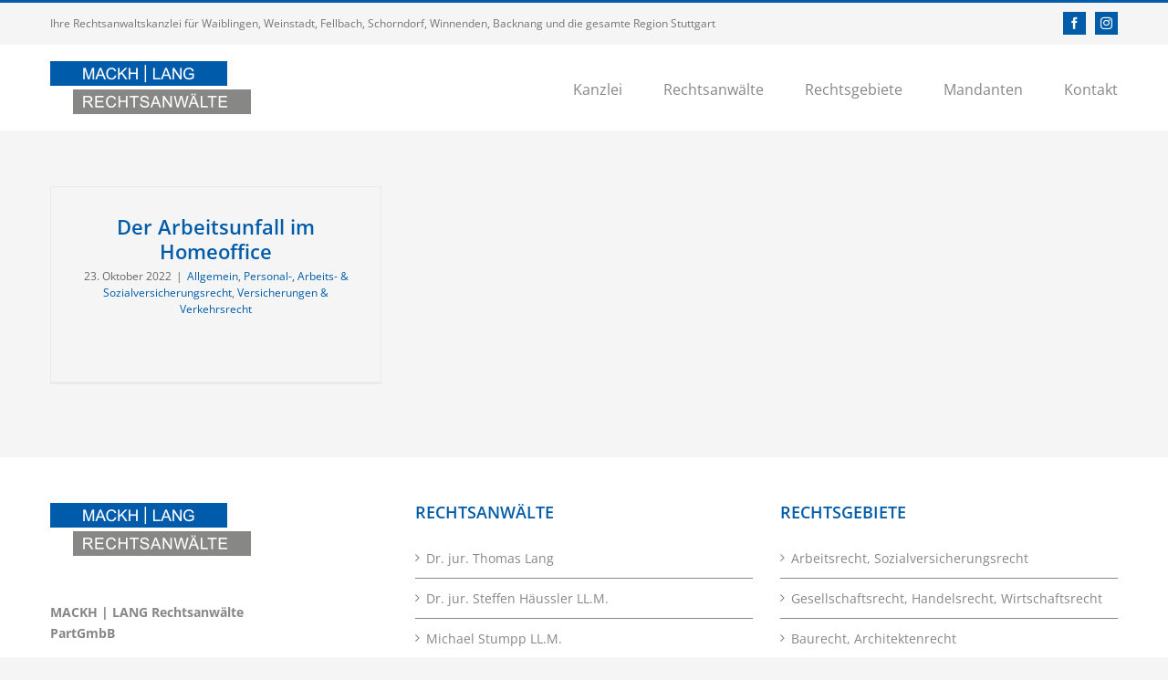

--- FILE ---
content_type: text/html; charset=UTF-8
request_url: https://mackh-lang-rechtsanwaelte.de/tag/arbeitsunfall/
body_size: 18796
content:
<!DOCTYPE html>
<html class="avada-html-layout-wide avada-html-header-position-top avada-html-is-archive" dir="ltr" lang="de" prefix="og: https://ogp.me/ns#">
<head>
	<meta http-equiv="X-UA-Compatible" content="IE=edge" />
	<meta http-equiv="Content-Type" content="text/html; charset=utf-8"/>
	<meta name="viewport" content="width=device-width, initial-scale=1" />
	<title>Arbeitsunfall | MACKH | LANG Rechtsanwälte - Alles, was Recht ist!</title>
	<style>img:is([sizes="auto" i], [sizes^="auto," i]) { contain-intrinsic-size: 3000px 1500px }</style>
	
		<!-- All in One SEO 4.9.0 - aioseo.com -->
	<meta name="robots" content="max-image-preview:large" />
	<link rel="canonical" href="https://mackh-lang-rechtsanwaelte.de/tag/arbeitsunfall/" />
	<meta name="generator" content="All in One SEO (AIOSEO) 4.9.0" />
		<script type="application/ld+json" class="aioseo-schema">
			{"@context":"https:\/\/schema.org","@graph":[{"@type":"BreadcrumbList","@id":"https:\/\/mackh-lang-rechtsanwaelte.de\/tag\/arbeitsunfall\/#breadcrumblist","itemListElement":[{"@type":"ListItem","@id":"https:\/\/mackh-lang-rechtsanwaelte.de#listItem","position":1,"name":"Home","item":"https:\/\/mackh-lang-rechtsanwaelte.de","nextItem":{"@type":"ListItem","@id":"https:\/\/mackh-lang-rechtsanwaelte.de\/tag\/arbeitsunfall\/#listItem","name":"Arbeitsunfall"}},{"@type":"ListItem","@id":"https:\/\/mackh-lang-rechtsanwaelte.de\/tag\/arbeitsunfall\/#listItem","position":2,"name":"Arbeitsunfall","previousItem":{"@type":"ListItem","@id":"https:\/\/mackh-lang-rechtsanwaelte.de#listItem","name":"Home"}}]},{"@type":"CollectionPage","@id":"https:\/\/mackh-lang-rechtsanwaelte.de\/tag\/arbeitsunfall\/#collectionpage","url":"https:\/\/mackh-lang-rechtsanwaelte.de\/tag\/arbeitsunfall\/","name":"Arbeitsunfall | MACKH | LANG Rechtsanw\u00e4lte - Alles, was Recht ist!","inLanguage":"de-DE","isPartOf":{"@id":"https:\/\/mackh-lang-rechtsanwaelte.de\/#website"},"breadcrumb":{"@id":"https:\/\/mackh-lang-rechtsanwaelte.de\/tag\/arbeitsunfall\/#breadcrumblist"}},{"@type":"Organization","@id":"https:\/\/mackh-lang-rechtsanwaelte.de\/#organization","name":"MACKH | LANG Rechtsanw\u00e4lte - Alles, was Recht ist!","description":"Ihre Anwaltskanzlei f\u00fcr Waiblingen, Weinstadt, Fellbach, Schorndorf, Winnenden und Backnang f\u00fcr Arbeitsrecht, Sozialversicherungsrecht, Gesellschaftsrecht, Handelsrecht, Wirtschaftsrecht, Baurecht, Architektenrecht, Bankrecht, Kapitalanlagerecht, Immobilienrecht, Mietrecht, WEG-Recht, Versicherungsrecht, Verkehrsrecht, IT-Recht, EDV-Recht, Internetrecht, Urheberrecht, Wettbewerbsrecht, Erbrecht, Unternehmensnachfolge, Familienrecht, Trennung, Scheidung, Unterhalt, Inkasso-Service, Forderungsmanagement, Wirtschaftsauskunft","url":"https:\/\/mackh-lang-rechtsanwaelte.de\/"},{"@type":"WebSite","@id":"https:\/\/mackh-lang-rechtsanwaelte.de\/#website","url":"https:\/\/mackh-lang-rechtsanwaelte.de\/","name":"MACKH | LANG Rechtsanw\u00e4lte - Alles, was Recht ist!","description":"Ihre Anwaltskanzlei f\u00fcr Waiblingen, Weinstadt, Fellbach, Schorndorf, Winnenden und Backnang f\u00fcr Arbeitsrecht, Sozialversicherungsrecht, Gesellschaftsrecht, Handelsrecht, Wirtschaftsrecht, Baurecht, Architektenrecht, Bankrecht, Kapitalanlagerecht, Immobilienrecht, Mietrecht, WEG-Recht, Versicherungsrecht, Verkehrsrecht, IT-Recht, EDV-Recht, Internetrecht, Urheberrecht, Wettbewerbsrecht, Erbrecht, Unternehmensnachfolge, Familienrecht, Trennung, Scheidung, Unterhalt, Inkasso-Service, Forderungsmanagement, Wirtschaftsauskunft","inLanguage":"de-DE","publisher":{"@id":"https:\/\/mackh-lang-rechtsanwaelte.de\/#organization"}}]}
		</script>
		<!-- All in One SEO -->

<link rel="alternate" type="application/rss+xml" title="MACKH | LANG Rechtsanwälte - Alles, was Recht ist! &raquo; Feed" href="https://mackh-lang-rechtsanwaelte.de/feed/" />
<link rel="alternate" type="application/rss+xml" title="MACKH | LANG Rechtsanwälte - Alles, was Recht ist! &raquo; Kommentar-Feed" href="https://mackh-lang-rechtsanwaelte.de/comments/feed/" />
					<link rel="shortcut icon" href="https://mackh-lang-rechtsanwaelte.de/wp-content/uploads/2019/06/favicon_32x32px_mackh-lang-rechtsanwaelte.jpg" type="image/x-icon" />
		
					<!-- Apple Touch Icon -->
			<link rel="apple-touch-icon" sizes="180x180" href="https://mackh-lang-rechtsanwaelte.de/wp-content/uploads/2019/06/favicon_114x114px_mackh-lang-rechtsanwaelte.jpg">
		
					<!-- Android Icon -->
			<link rel="icon" sizes="192x192" href="https://mackh-lang-rechtsanwaelte.de/wp-content/uploads/2019/06/favicon_57x57px_mackh-lang-rechtsanwaelte.jpg">
		
					<!-- MS Edge Icon -->
			<meta name="msapplication-TileImage" content="https://mackh-lang-rechtsanwaelte.de/wp-content/uploads/2019/06/favicon_72x72px_mackh-lang-rechtsanwaelte.jpg">
				<link rel="alternate" type="application/rss+xml" title="MACKH | LANG Rechtsanwälte - Alles, was Recht ist! &raquo; Schlagwort-Feed zu Arbeitsunfall" href="https://mackh-lang-rechtsanwaelte.de/tag/arbeitsunfall/feed/" />
<script type="text/javascript">
/* <![CDATA[ */
window._wpemojiSettings = {"baseUrl":"https:\/\/s.w.org\/images\/core\/emoji\/16.0.1\/72x72\/","ext":".png","svgUrl":"https:\/\/s.w.org\/images\/core\/emoji\/16.0.1\/svg\/","svgExt":".svg","source":{"concatemoji":"https:\/\/mackh-lang-rechtsanwaelte.de\/wp-includes\/js\/wp-emoji-release.min.js?ver=6.8.3"}};
/*! This file is auto-generated */
!function(s,n){var o,i,e;function c(e){try{var t={supportTests:e,timestamp:(new Date).valueOf()};sessionStorage.setItem(o,JSON.stringify(t))}catch(e){}}function p(e,t,n){e.clearRect(0,0,e.canvas.width,e.canvas.height),e.fillText(t,0,0);var t=new Uint32Array(e.getImageData(0,0,e.canvas.width,e.canvas.height).data),a=(e.clearRect(0,0,e.canvas.width,e.canvas.height),e.fillText(n,0,0),new Uint32Array(e.getImageData(0,0,e.canvas.width,e.canvas.height).data));return t.every(function(e,t){return e===a[t]})}function u(e,t){e.clearRect(0,0,e.canvas.width,e.canvas.height),e.fillText(t,0,0);for(var n=e.getImageData(16,16,1,1),a=0;a<n.data.length;a++)if(0!==n.data[a])return!1;return!0}function f(e,t,n,a){switch(t){case"flag":return n(e,"\ud83c\udff3\ufe0f\u200d\u26a7\ufe0f","\ud83c\udff3\ufe0f\u200b\u26a7\ufe0f")?!1:!n(e,"\ud83c\udde8\ud83c\uddf6","\ud83c\udde8\u200b\ud83c\uddf6")&&!n(e,"\ud83c\udff4\udb40\udc67\udb40\udc62\udb40\udc65\udb40\udc6e\udb40\udc67\udb40\udc7f","\ud83c\udff4\u200b\udb40\udc67\u200b\udb40\udc62\u200b\udb40\udc65\u200b\udb40\udc6e\u200b\udb40\udc67\u200b\udb40\udc7f");case"emoji":return!a(e,"\ud83e\udedf")}return!1}function g(e,t,n,a){var r="undefined"!=typeof WorkerGlobalScope&&self instanceof WorkerGlobalScope?new OffscreenCanvas(300,150):s.createElement("canvas"),o=r.getContext("2d",{willReadFrequently:!0}),i=(o.textBaseline="top",o.font="600 32px Arial",{});return e.forEach(function(e){i[e]=t(o,e,n,a)}),i}function t(e){var t=s.createElement("script");t.src=e,t.defer=!0,s.head.appendChild(t)}"undefined"!=typeof Promise&&(o="wpEmojiSettingsSupports",i=["flag","emoji"],n.supports={everything:!0,everythingExceptFlag:!0},e=new Promise(function(e){s.addEventListener("DOMContentLoaded",e,{once:!0})}),new Promise(function(t){var n=function(){try{var e=JSON.parse(sessionStorage.getItem(o));if("object"==typeof e&&"number"==typeof e.timestamp&&(new Date).valueOf()<e.timestamp+604800&&"object"==typeof e.supportTests)return e.supportTests}catch(e){}return null}();if(!n){if("undefined"!=typeof Worker&&"undefined"!=typeof OffscreenCanvas&&"undefined"!=typeof URL&&URL.createObjectURL&&"undefined"!=typeof Blob)try{var e="postMessage("+g.toString()+"("+[JSON.stringify(i),f.toString(),p.toString(),u.toString()].join(",")+"));",a=new Blob([e],{type:"text/javascript"}),r=new Worker(URL.createObjectURL(a),{name:"wpTestEmojiSupports"});return void(r.onmessage=function(e){c(n=e.data),r.terminate(),t(n)})}catch(e){}c(n=g(i,f,p,u))}t(n)}).then(function(e){for(var t in e)n.supports[t]=e[t],n.supports.everything=n.supports.everything&&n.supports[t],"flag"!==t&&(n.supports.everythingExceptFlag=n.supports.everythingExceptFlag&&n.supports[t]);n.supports.everythingExceptFlag=n.supports.everythingExceptFlag&&!n.supports.flag,n.DOMReady=!1,n.readyCallback=function(){n.DOMReady=!0}}).then(function(){return e}).then(function(){var e;n.supports.everything||(n.readyCallback(),(e=n.source||{}).concatemoji?t(e.concatemoji):e.wpemoji&&e.twemoji&&(t(e.twemoji),t(e.wpemoji)))}))}((window,document),window._wpemojiSettings);
/* ]]> */
</script>
<style id='wp-emoji-styles-inline-css' type='text/css'>

	img.wp-smiley, img.emoji {
		display: inline !important;
		border: none !important;
		box-shadow: none !important;
		height: 1em !important;
		width: 1em !important;
		margin: 0 0.07em !important;
		vertical-align: -0.1em !important;
		background: none !important;
		padding: 0 !important;
	}
</style>
<link rel='stylesheet' id='aioseo/css/src/vue/standalone/blocks/table-of-contents/global.scss-css' href='https://mackh-lang-rechtsanwaelte.de/wp-content/plugins/all-in-one-seo-pack/dist/Lite/assets/css/table-of-contents/global.e90f6d47.css?ver=4.9.0' type='text/css' media='all' />
<link rel='stylesheet' id='borlabs-cookie-css' href='https://mackh-lang-rechtsanwaelte.de/wp-content/cache/borlabs-cookie/borlabs-cookie_1_de.css?ver=2.3.5-20' type='text/css' media='all' />
<link rel='stylesheet' id='fusion-dynamic-css-css' href='https://mackh-lang-rechtsanwaelte.de/wp-content/uploads/fusion-styles/8fd982b3e71c9f65d95a4ea8601cfc23.min.css?ver=3.14' type='text/css' media='all' />
<script type="text/javascript" src="https://mackh-lang-rechtsanwaelte.de/wp-includes/js/jquery/jquery.min.js?ver=3.7.1" id="jquery-core-js"></script>
<script type="text/javascript" src="https://mackh-lang-rechtsanwaelte.de/wp-includes/js/jquery/jquery-migrate.min.js?ver=3.4.1" id="jquery-migrate-js"></script>
<link rel="https://api.w.org/" href="https://mackh-lang-rechtsanwaelte.de/wp-json/" /><link rel="alternate" title="JSON" type="application/json" href="https://mackh-lang-rechtsanwaelte.de/wp-json/wp/v2/tags/323" /><link rel="EditURI" type="application/rsd+xml" title="RSD" href="https://mackh-lang-rechtsanwaelte.de/xmlrpc.php?rsd" />
<meta name="generator" content="WordPress 6.8.3" />
<style type="text/css" id="css-fb-visibility">@media screen and (max-width: 850px){.fusion-no-small-visibility{display:none !important;}body .sm-text-align-center{text-align:center !important;}body .sm-text-align-left{text-align:left !important;}body .sm-text-align-right{text-align:right !important;}body .sm-text-align-justify{text-align:justify !important;}body .sm-flex-align-center{justify-content:center !important;}body .sm-flex-align-flex-start{justify-content:flex-start !important;}body .sm-flex-align-flex-end{justify-content:flex-end !important;}body .sm-mx-auto{margin-left:auto !important;margin-right:auto !important;}body .sm-ml-auto{margin-left:auto !important;}body .sm-mr-auto{margin-right:auto !important;}body .fusion-absolute-position-small{position:absolute;top:auto;width:100%;}.awb-sticky.awb-sticky-small{ position: sticky; top: var(--awb-sticky-offset,0); }}@media screen and (min-width: 851px) and (max-width: 1024px){.fusion-no-medium-visibility{display:none !important;}body .md-text-align-center{text-align:center !important;}body .md-text-align-left{text-align:left !important;}body .md-text-align-right{text-align:right !important;}body .md-text-align-justify{text-align:justify !important;}body .md-flex-align-center{justify-content:center !important;}body .md-flex-align-flex-start{justify-content:flex-start !important;}body .md-flex-align-flex-end{justify-content:flex-end !important;}body .md-mx-auto{margin-left:auto !important;margin-right:auto !important;}body .md-ml-auto{margin-left:auto !important;}body .md-mr-auto{margin-right:auto !important;}body .fusion-absolute-position-medium{position:absolute;top:auto;width:100%;}.awb-sticky.awb-sticky-medium{ position: sticky; top: var(--awb-sticky-offset,0); }}@media screen and (min-width: 1025px){.fusion-no-large-visibility{display:none !important;}body .lg-text-align-center{text-align:center !important;}body .lg-text-align-left{text-align:left !important;}body .lg-text-align-right{text-align:right !important;}body .lg-text-align-justify{text-align:justify !important;}body .lg-flex-align-center{justify-content:center !important;}body .lg-flex-align-flex-start{justify-content:flex-start !important;}body .lg-flex-align-flex-end{justify-content:flex-end !important;}body .lg-mx-auto{margin-left:auto !important;margin-right:auto !important;}body .lg-ml-auto{margin-left:auto !important;}body .lg-mr-auto{margin-right:auto !important;}body .fusion-absolute-position-large{position:absolute;top:auto;width:100%;}.awb-sticky.awb-sticky-large{ position: sticky; top: var(--awb-sticky-offset,0); }}</style>		<script type="text/javascript">
			var doc = document.documentElement;
			doc.setAttribute( 'data-useragent', navigator.userAgent );
		</script>
		
	</head>

<body class="archive tag tag-arbeitsunfall tag-323 wp-theme-Avada wp-child-theme-Avada-Child-Theme fusion-image-hovers fusion-pagination-sizing fusion-button_type-flat fusion-button_span-no fusion-button_gradient-linear avada-image-rollover-circle-yes avada-image-rollover-yes avada-image-rollover-direction-left fusion-body ltr fusion-sticky-header no-tablet-sticky-header no-mobile-sticky-header no-mobile-slidingbar avada-has-rev-slider-styles fusion-disable-outline fusion-sub-menu-fade mobile-logo-pos-left layout-wide-mode avada-has-boxed-modal-shadow-none layout-scroll-offset-full avada-has-zero-margin-offset-top fusion-top-header menu-text-align-left mobile-menu-design-modern fusion-show-pagination-text fusion-header-layout-v2 avada-responsive avada-footer-fx-none avada-menu-highlight-style-bar fusion-search-form-classic fusion-main-menu-search-dropdown fusion-avatar-square avada-dropdown-styles avada-blog-layout-grid avada-blog-archive-layout-grid avada-header-shadow-no avada-menu-icon-position-left avada-has-megamenu-shadow avada-has-mainmenu-dropdown-divider avada-has-breadcrumb-mobile-hidden avada-has-titlebar-hide avada-has-pagination-padding avada-flyout-menu-direction-fade avada-ec-views-v1" data-awb-post-id="3189">
		<a class="skip-link screen-reader-text" href="#content">Zum Inhalt springen</a>

	<div id="boxed-wrapper">
		
		<div id="wrapper" class="fusion-wrapper">
			<div id="home" style="position:relative;top:-1px;"></div>
							
					
			<header class="fusion-header-wrapper">
				<div class="fusion-header-v2 fusion-logo-alignment fusion-logo-left fusion-sticky-menu-1 fusion-sticky-logo-1 fusion-mobile-logo-1  fusion-mobile-menu-design-modern">
					
<div class="fusion-secondary-header">
	<div class="fusion-row">
					<div class="fusion-alignleft">
				<div class="fusion-contact-info"><span class="fusion-contact-info-phone-number">Ihre Rechtsanwaltskanzlei für Waiblingen, Weinstadt, Fellbach, Schorndorf, Winnenden, Backnang und die gesamte Region Stuttgart</span></div>			</div>
							<div class="fusion-alignright">
				<div class="fusion-social-links-header"><div class="fusion-social-networks boxed-icons"><div class="fusion-social-networks-wrapper"><a  class="fusion-social-network-icon fusion-tooltip fusion-facebook awb-icon-facebook" style data-placement="bottom" data-title="Facebook" data-toggle="tooltip" title="Facebook" href="https://www.facebook.com/MACKH-LANG-Rechtsanw%C3%A4lte-Partnerschaft-mbB-497357100339421/" target="_blank" rel="noreferrer"><span class="screen-reader-text">Facebook</span></a><a  class="fusion-social-network-icon fusion-tooltip fusion-instagram awb-icon-instagram" style data-placement="bottom" data-title="Instagram" data-toggle="tooltip" title="Instagram" href="https://www.instagram.com/mackh_lang" target="_blank" rel="noopener noreferrer"><span class="screen-reader-text">Instagram</span></a></div></div></div>			</div>
			</div>
</div>
<div class="fusion-header-sticky-height"></div>
<div class="fusion-header">
	<div class="fusion-row">
					<div class="fusion-logo" data-margin-top="18px" data-margin-bottom="18px" data-margin-left="0px" data-margin-right="0px">
			<a class="fusion-logo-link"  href="https://mackh-lang-rechtsanwaelte.de/" >

						<!-- standard logo -->
			<img src="https://mackh-lang-rechtsanwaelte.de/wp-content/uploads/2019/06/logo_desktop_mackh-lang-rechtsanwaelte.png" srcset="https://mackh-lang-rechtsanwaelte.de/wp-content/uploads/2019/06/logo_desktop_mackh-lang-rechtsanwaelte.png 1x, https://mackh-lang-rechtsanwaelte.de/wp-content/uploads/2019/06/logo_desktop-retina_mackh-lang-rechtsanwaelte.png 2x" width="220" height="58" style="max-height:58px;height:auto;" alt="MACKH | LANG Rechtsanwälte &#8211; Alles, was Recht ist! Logo" data-retina_logo_url="https://mackh-lang-rechtsanwaelte.de/wp-content/uploads/2019/06/logo_desktop-retina_mackh-lang-rechtsanwaelte.png" class="fusion-standard-logo" />

											<!-- mobile logo -->
				<img src="https://mackh-lang-rechtsanwaelte.de/wp-content/uploads/2019/06/logo_mobile_mackh-lang-rechtsanwaelte.png" srcset="https://mackh-lang-rechtsanwaelte.de/wp-content/uploads/2019/06/logo_mobile_mackh-lang-rechtsanwaelte.png 1x, https://mackh-lang-rechtsanwaelte.de/wp-content/uploads/2019/06/logo_mobile-retina_mackh-lang-rechtsanwaelte.png 2x" width="220" height="58" style="max-height:58px;height:auto;" alt="MACKH | LANG Rechtsanwälte &#8211; Alles, was Recht ist! Logo" data-retina_logo_url="https://mackh-lang-rechtsanwaelte.de/wp-content/uploads/2019/06/logo_mobile-retina_mackh-lang-rechtsanwaelte.png" class="fusion-mobile-logo" />
			
											<!-- sticky header logo -->
				<img src="https://mackh-lang-rechtsanwaelte.de/wp-content/uploads/2019/06/logo_sticky_mackh-lang-rechtsanwaelte.png" srcset="https://mackh-lang-rechtsanwaelte.de/wp-content/uploads/2019/06/logo_sticky_mackh-lang-rechtsanwaelte.png 1x, https://mackh-lang-rechtsanwaelte.de/wp-content/uploads/2019/06/logo_sticky-retina_mackh-lang-rechtsanwaelte.png 2x" width="220" height="58" style="max-height:58px;height:auto;" alt="MACKH | LANG Rechtsanwälte &#8211; Alles, was Recht ist! Logo" data-retina_logo_url="https://mackh-lang-rechtsanwaelte.de/wp-content/uploads/2019/06/logo_sticky-retina_mackh-lang-rechtsanwaelte.png" class="fusion-sticky-logo" />
					</a>
		</div>		<nav class="fusion-main-menu" aria-label="Hauptmenü"><ul id="menu-mackh-lang-top-navigation" class="fusion-menu"><li  id="menu-item-1639"  class="menu-item menu-item-type-post_type menu-item-object-page menu-item-has-children menu-item-1639 fusion-dropdown-menu"  data-item-id="1639"><a  href="https://mackh-lang-rechtsanwaelte.de/kanzlei/" class="fusion-bar-highlight"><span class="menu-text">Kanzlei</span></a><ul class="sub-menu"><li  id="menu-item-1333"  class="menu-item menu-item-type-post_type menu-item-object-page menu-item-1333 fusion-dropdown-submenu" ><a  href="https://mackh-lang-rechtsanwaelte.de/kanzlei/ueber-uns/" class="fusion-bar-highlight"><span>Über uns</span></a></li><li  id="menu-item-1410"  class="menu-item menu-item-type-post_type menu-item-object-page menu-item-1410 fusion-dropdown-submenu" ><a  href="https://mackh-lang-rechtsanwaelte.de/kanzlei/kanzleifilme/" class="fusion-bar-highlight"><span>Kanzleifilme</span></a></li><li  id="menu-item-1426"  class="menu-item menu-item-type-post_type menu-item-object-page menu-item-1426 fusion-dropdown-submenu" ><a  href="https://mackh-lang-rechtsanwaelte.de/kanzlei/360-rundgang/" class="fusion-bar-highlight"><span>360°-Rundgang</span></a></li><li  id="menu-item-1435"  class="menu-item menu-item-type-post_type menu-item-object-page menu-item-1435 fusion-dropdown-submenu" ><a  href="https://mackh-lang-rechtsanwaelte.de/kanzlei/galerie/" class="fusion-bar-highlight"><span>Galerie</span></a></li><li  id="menu-item-1459"  class="menu-item menu-item-type-post_type menu-item-object-page menu-item-1459 fusion-dropdown-submenu" ><a  href="https://mackh-lang-rechtsanwaelte.de/kanzlei/veranstaltungen/" class="fusion-bar-highlight"><span>Veranstaltungen</span></a></li><li  id="menu-item-1640"  class="menu-item menu-item-type-post_type menu-item-object-page menu-item-1640 fusion-dropdown-submenu" ><a  href="https://mackh-lang-rechtsanwaelte.de/kanzlei/downloads/" class="fusion-bar-highlight"><span>Downloads</span></a></li><li  id="menu-item-1641"  class="menu-item menu-item-type-post_type menu-item-object-page menu-item-1641 fusion-dropdown-submenu" ><a  href="https://mackh-lang-rechtsanwaelte.de/kanzlei/stellenangebote/" class="fusion-bar-highlight"><span>Stellenangebote</span></a></li></ul></li><li  id="menu-item-3156"  class="menu-item menu-item-type-post_type menu-item-object-page menu-item-has-children menu-item-3156 fusion-dropdown-menu"  data-item-id="3156"><a  href="https://mackh-lang-rechtsanwaelte.de/rechtsanwaelte/" class="fusion-bar-highlight"><span class="menu-text">Rechtsanwälte</span></a><ul class="sub-menu"><li  id="menu-item-1309"  class="menu-item menu-item-type-post_type menu-item-object-page menu-item-1309 fusion-dropdown-submenu" ><a  href="https://mackh-lang-rechtsanwaelte.de/rechtsanwaelte/dr-jur-thomas-lang/" class="fusion-bar-highlight"><span>Dr. jur. Thomas Lang</span></a></li><li  id="menu-item-1308"  class="menu-item menu-item-type-post_type menu-item-object-page menu-item-1308 fusion-dropdown-submenu" ><a  href="https://mackh-lang-rechtsanwaelte.de/rechtsanwaelte/dr-jur-steffen-haeussler-ll-m/" class="fusion-bar-highlight"><span>Dr. jur. Steffen Häussler LL.M.</span></a></li><li  id="menu-item-1307"  class="menu-item menu-item-type-post_type menu-item-object-page menu-item-1307 fusion-dropdown-submenu" ><a  href="https://mackh-lang-rechtsanwaelte.de/rechtsanwaelte/michael-stumpp-ll-m/" class="fusion-bar-highlight"><span>Michael Stumpp LL.M.</span></a></li><li  id="menu-item-1306"  class="menu-item menu-item-type-post_type menu-item-object-page menu-item-1306 fusion-dropdown-submenu" ><a  href="https://mackh-lang-rechtsanwaelte.de/rechtsanwaelte/sonja-willfahrt/" class="fusion-bar-highlight"><span>Sonja Willfahrt</span></a></li><li  id="menu-item-1324"  class="menu-item menu-item-type-post_type menu-item-object-page menu-item-1324 fusion-dropdown-submenu" ><a  href="https://mackh-lang-rechtsanwaelte.de/rechtsanwaelte/natascha-rienth-ll-m/" class="fusion-bar-highlight"><span>Natascha Rienth LL.M.</span></a></li><li  id="menu-item-3158"  class="menu-item menu-item-type-post_type menu-item-object-page menu-item-3158 fusion-dropdown-submenu" ><a  href="https://mackh-lang-rechtsanwaelte.de/rechtsanwaelte/hasret-goekce/" class="fusion-bar-highlight"><span>Hasret Gökce</span></a></li><li  id="menu-item-3301"  class="menu-item menu-item-type-post_type menu-item-object-page menu-item-3301 fusion-dropdown-submenu" ><a  href="https://mackh-lang-rechtsanwaelte.de/rechtsanwaelte/jakob-haecker/" class="fusion-bar-highlight"><span>Jakob Häcker</span></a></li></ul></li><li  id="menu-item-1518"  class="menu-item menu-item-type-post_type menu-item-object-page menu-item-has-children menu-item-1518 fusion-dropdown-menu"  data-item-id="1518"><a  href="https://mackh-lang-rechtsanwaelte.de/rechtsgebiete/" class="fusion-bar-highlight"><span class="menu-text">Rechtsgebiete</span></a><ul class="sub-menu"><li  id="menu-item-1528"  class="menu-item menu-item-type-post_type menu-item-object-page menu-item-1528 fusion-dropdown-submenu" ><a  href="https://mackh-lang-rechtsanwaelte.de/rechtsgebiete/arbeitsrecht-sozialversicherungsrecht/" class="fusion-bar-highlight"><span>Arbeitsrecht, Sozialversicherungsrecht</span></a></li><li  id="menu-item-1581"  class="menu-item menu-item-type-post_type menu-item-object-page menu-item-1581 fusion-dropdown-submenu" ><a  href="https://mackh-lang-rechtsanwaelte.de/rechtsgebiete/gesellschaftsrecht-handelsrecht-wirtschaftsrecht/" class="fusion-bar-highlight"><span>Gesellschaftsrecht, Handelsrecht, Wirtschaftsrecht</span></a></li><li  id="menu-item-1580"  class="menu-item menu-item-type-post_type menu-item-object-page menu-item-1580 fusion-dropdown-submenu" ><a  href="https://mackh-lang-rechtsanwaelte.de/rechtsgebiete/baurecht-architektenrecht/" class="fusion-bar-highlight"><span>Baurecht, Architektenrecht</span></a></li><li  id="menu-item-1579"  class="menu-item menu-item-type-post_type menu-item-object-page menu-item-1579 fusion-dropdown-submenu" ><a  href="https://mackh-lang-rechtsanwaelte.de/rechtsgebiete/bankrecht-kapitalanlagerecht/" class="fusion-bar-highlight"><span>Bankrecht, Kapitalanlagerecht</span></a></li><li  id="menu-item-1578"  class="menu-item menu-item-type-post_type menu-item-object-page menu-item-1578 fusion-dropdown-submenu" ><a  href="https://mackh-lang-rechtsanwaelte.de/rechtsgebiete/immobilienrecht-mietrecht-weg-recht/" class="fusion-bar-highlight"><span>Immobilienrecht, Mietrecht, WEG-Recht</span></a></li><li  id="menu-item-1577"  class="menu-item menu-item-type-post_type menu-item-object-page menu-item-1577 fusion-dropdown-submenu" ><a  href="https://mackh-lang-rechtsanwaelte.de/rechtsgebiete/versicherungsrecht/" class="fusion-bar-highlight"><span>Versicherungsrecht</span></a></li><li  id="menu-item-1576"  class="menu-item menu-item-type-post_type menu-item-object-page menu-item-1576 fusion-dropdown-submenu" ><a  href="https://mackh-lang-rechtsanwaelte.de/rechtsgebiete/it-recht-urheberrecht-wettbewerbsrecht/" class="fusion-bar-highlight"><span>IT-Recht, Urheberrecht, Wettbewerbsrecht</span></a></li><li  id="menu-item-1575"  class="menu-item menu-item-type-post_type menu-item-object-page menu-item-1575 fusion-dropdown-submenu" ><a  href="https://mackh-lang-rechtsanwaelte.de/rechtsgebiete/erbrecht/" class="fusion-bar-highlight"><span>Erbrecht</span></a></li><li  id="menu-item-1574"  class="menu-item menu-item-type-post_type menu-item-object-page menu-item-1574 fusion-dropdown-submenu" ><a  href="https://mackh-lang-rechtsanwaelte.de/rechtsgebiete/unternehmensnachfolge/" class="fusion-bar-highlight"><span>Unternehmensnachfolge</span></a></li><li  id="menu-item-1573"  class="menu-item menu-item-type-post_type menu-item-object-page menu-item-1573 fusion-dropdown-submenu" ><a  href="https://mackh-lang-rechtsanwaelte.de/rechtsgebiete/familienrecht/" class="fusion-bar-highlight"><span>Familienrecht</span></a></li><li  id="menu-item-2016"  class="menu-item menu-item-type-post_type menu-item-object-page menu-item-2016 fusion-dropdown-submenu" ><a  href="https://mackh-lang-rechtsanwaelte.de/rechtsgebiete/verkehrsrecht-bussgeld-strafrecht/" class="fusion-bar-highlight"><span>Verkehrsrecht, Bußgeld, Strafrecht</span></a></li></ul></li><li  id="menu-item-1678"  class="menu-item menu-item-type-post_type menu-item-object-page menu-item-has-children menu-item-1678 fusion-dropdown-menu"  data-item-id="1678"><a  href="https://mackh-lang-rechtsanwaelte.de/mandanten/" class="fusion-bar-highlight"><span class="menu-text">Mandanten</span></a><ul class="sub-menu"><li  id="menu-item-1680"  class="menu-item menu-item-type-post_type menu-item-object-page menu-item-1680 fusion-dropdown-submenu" ><a  href="https://mackh-lang-rechtsanwaelte.de/mandanten/fuer-unternehmen-und-unternehmer-innen/" class="fusion-bar-highlight"><span>Für Unternehmen und Unternehmer/-innen</span></a></li><li  id="menu-item-1679"  class="menu-item menu-item-type-post_type menu-item-object-page menu-item-1679 fusion-dropdown-submenu" ><a  href="https://mackh-lang-rechtsanwaelte.de/mandanten/fuer-mandanten-aus-dem-privaten-bereich/" class="fusion-bar-highlight"><span>Für Mandanten aus dem privaten Bereich</span></a></li><li  id="menu-item-1681"  class="menu-item menu-item-type-post_type menu-item-object-page menu-item-1681 fusion-dropdown-submenu" ><a  href="https://mackh-lang-rechtsanwaelte.de/mandanten/mandantenbereich/" class="fusion-bar-highlight"><span>Mandantenbereich</span></a></li></ul></li><li  id="menu-item-1691"  class="menu-item menu-item-type-post_type menu-item-object-page menu-item-1691"  data-item-id="1691"><a  href="https://mackh-lang-rechtsanwaelte.de/kontakt/" class="fusion-bar-highlight"><span class="menu-text">Kontakt</span></a></li></ul></nav><nav class="fusion-main-menu fusion-sticky-menu" aria-label="Hauptmenü fixiert"><ul id="menu-mackh-lang-top-navigation-1" class="fusion-menu"><li   class="menu-item menu-item-type-post_type menu-item-object-page menu-item-has-children menu-item-1639 fusion-dropdown-menu"  data-item-id="1639"><a  href="https://mackh-lang-rechtsanwaelte.de/kanzlei/" class="fusion-bar-highlight"><span class="menu-text">Kanzlei</span></a><ul class="sub-menu"><li   class="menu-item menu-item-type-post_type menu-item-object-page menu-item-1333 fusion-dropdown-submenu" ><a  href="https://mackh-lang-rechtsanwaelte.de/kanzlei/ueber-uns/" class="fusion-bar-highlight"><span>Über uns</span></a></li><li   class="menu-item menu-item-type-post_type menu-item-object-page menu-item-1410 fusion-dropdown-submenu" ><a  href="https://mackh-lang-rechtsanwaelte.de/kanzlei/kanzleifilme/" class="fusion-bar-highlight"><span>Kanzleifilme</span></a></li><li   class="menu-item menu-item-type-post_type menu-item-object-page menu-item-1426 fusion-dropdown-submenu" ><a  href="https://mackh-lang-rechtsanwaelte.de/kanzlei/360-rundgang/" class="fusion-bar-highlight"><span>360°-Rundgang</span></a></li><li   class="menu-item menu-item-type-post_type menu-item-object-page menu-item-1435 fusion-dropdown-submenu" ><a  href="https://mackh-lang-rechtsanwaelte.de/kanzlei/galerie/" class="fusion-bar-highlight"><span>Galerie</span></a></li><li   class="menu-item menu-item-type-post_type menu-item-object-page menu-item-1459 fusion-dropdown-submenu" ><a  href="https://mackh-lang-rechtsanwaelte.de/kanzlei/veranstaltungen/" class="fusion-bar-highlight"><span>Veranstaltungen</span></a></li><li   class="menu-item menu-item-type-post_type menu-item-object-page menu-item-1640 fusion-dropdown-submenu" ><a  href="https://mackh-lang-rechtsanwaelte.de/kanzlei/downloads/" class="fusion-bar-highlight"><span>Downloads</span></a></li><li   class="menu-item menu-item-type-post_type menu-item-object-page menu-item-1641 fusion-dropdown-submenu" ><a  href="https://mackh-lang-rechtsanwaelte.de/kanzlei/stellenangebote/" class="fusion-bar-highlight"><span>Stellenangebote</span></a></li></ul></li><li   class="menu-item menu-item-type-post_type menu-item-object-page menu-item-has-children menu-item-3156 fusion-dropdown-menu"  data-item-id="3156"><a  href="https://mackh-lang-rechtsanwaelte.de/rechtsanwaelte/" class="fusion-bar-highlight"><span class="menu-text">Rechtsanwälte</span></a><ul class="sub-menu"><li   class="menu-item menu-item-type-post_type menu-item-object-page menu-item-1309 fusion-dropdown-submenu" ><a  href="https://mackh-lang-rechtsanwaelte.de/rechtsanwaelte/dr-jur-thomas-lang/" class="fusion-bar-highlight"><span>Dr. jur. Thomas Lang</span></a></li><li   class="menu-item menu-item-type-post_type menu-item-object-page menu-item-1308 fusion-dropdown-submenu" ><a  href="https://mackh-lang-rechtsanwaelte.de/rechtsanwaelte/dr-jur-steffen-haeussler-ll-m/" class="fusion-bar-highlight"><span>Dr. jur. Steffen Häussler LL.M.</span></a></li><li   class="menu-item menu-item-type-post_type menu-item-object-page menu-item-1307 fusion-dropdown-submenu" ><a  href="https://mackh-lang-rechtsanwaelte.de/rechtsanwaelte/michael-stumpp-ll-m/" class="fusion-bar-highlight"><span>Michael Stumpp LL.M.</span></a></li><li   class="menu-item menu-item-type-post_type menu-item-object-page menu-item-1306 fusion-dropdown-submenu" ><a  href="https://mackh-lang-rechtsanwaelte.de/rechtsanwaelte/sonja-willfahrt/" class="fusion-bar-highlight"><span>Sonja Willfahrt</span></a></li><li   class="menu-item menu-item-type-post_type menu-item-object-page menu-item-1324 fusion-dropdown-submenu" ><a  href="https://mackh-lang-rechtsanwaelte.de/rechtsanwaelte/natascha-rienth-ll-m/" class="fusion-bar-highlight"><span>Natascha Rienth LL.M.</span></a></li><li   class="menu-item menu-item-type-post_type menu-item-object-page menu-item-3158 fusion-dropdown-submenu" ><a  href="https://mackh-lang-rechtsanwaelte.de/rechtsanwaelte/hasret-goekce/" class="fusion-bar-highlight"><span>Hasret Gökce</span></a></li><li   class="menu-item menu-item-type-post_type menu-item-object-page menu-item-3301 fusion-dropdown-submenu" ><a  href="https://mackh-lang-rechtsanwaelte.de/rechtsanwaelte/jakob-haecker/" class="fusion-bar-highlight"><span>Jakob Häcker</span></a></li></ul></li><li   class="menu-item menu-item-type-post_type menu-item-object-page menu-item-has-children menu-item-1518 fusion-dropdown-menu"  data-item-id="1518"><a  href="https://mackh-lang-rechtsanwaelte.de/rechtsgebiete/" class="fusion-bar-highlight"><span class="menu-text">Rechtsgebiete</span></a><ul class="sub-menu"><li   class="menu-item menu-item-type-post_type menu-item-object-page menu-item-1528 fusion-dropdown-submenu" ><a  href="https://mackh-lang-rechtsanwaelte.de/rechtsgebiete/arbeitsrecht-sozialversicherungsrecht/" class="fusion-bar-highlight"><span>Arbeitsrecht, Sozialversicherungsrecht</span></a></li><li   class="menu-item menu-item-type-post_type menu-item-object-page menu-item-1581 fusion-dropdown-submenu" ><a  href="https://mackh-lang-rechtsanwaelte.de/rechtsgebiete/gesellschaftsrecht-handelsrecht-wirtschaftsrecht/" class="fusion-bar-highlight"><span>Gesellschaftsrecht, Handelsrecht, Wirtschaftsrecht</span></a></li><li   class="menu-item menu-item-type-post_type menu-item-object-page menu-item-1580 fusion-dropdown-submenu" ><a  href="https://mackh-lang-rechtsanwaelte.de/rechtsgebiete/baurecht-architektenrecht/" class="fusion-bar-highlight"><span>Baurecht, Architektenrecht</span></a></li><li   class="menu-item menu-item-type-post_type menu-item-object-page menu-item-1579 fusion-dropdown-submenu" ><a  href="https://mackh-lang-rechtsanwaelte.de/rechtsgebiete/bankrecht-kapitalanlagerecht/" class="fusion-bar-highlight"><span>Bankrecht, Kapitalanlagerecht</span></a></li><li   class="menu-item menu-item-type-post_type menu-item-object-page menu-item-1578 fusion-dropdown-submenu" ><a  href="https://mackh-lang-rechtsanwaelte.de/rechtsgebiete/immobilienrecht-mietrecht-weg-recht/" class="fusion-bar-highlight"><span>Immobilienrecht, Mietrecht, WEG-Recht</span></a></li><li   class="menu-item menu-item-type-post_type menu-item-object-page menu-item-1577 fusion-dropdown-submenu" ><a  href="https://mackh-lang-rechtsanwaelte.de/rechtsgebiete/versicherungsrecht/" class="fusion-bar-highlight"><span>Versicherungsrecht</span></a></li><li   class="menu-item menu-item-type-post_type menu-item-object-page menu-item-1576 fusion-dropdown-submenu" ><a  href="https://mackh-lang-rechtsanwaelte.de/rechtsgebiete/it-recht-urheberrecht-wettbewerbsrecht/" class="fusion-bar-highlight"><span>IT-Recht, Urheberrecht, Wettbewerbsrecht</span></a></li><li   class="menu-item menu-item-type-post_type menu-item-object-page menu-item-1575 fusion-dropdown-submenu" ><a  href="https://mackh-lang-rechtsanwaelte.de/rechtsgebiete/erbrecht/" class="fusion-bar-highlight"><span>Erbrecht</span></a></li><li   class="menu-item menu-item-type-post_type menu-item-object-page menu-item-1574 fusion-dropdown-submenu" ><a  href="https://mackh-lang-rechtsanwaelte.de/rechtsgebiete/unternehmensnachfolge/" class="fusion-bar-highlight"><span>Unternehmensnachfolge</span></a></li><li   class="menu-item menu-item-type-post_type menu-item-object-page menu-item-1573 fusion-dropdown-submenu" ><a  href="https://mackh-lang-rechtsanwaelte.de/rechtsgebiete/familienrecht/" class="fusion-bar-highlight"><span>Familienrecht</span></a></li><li   class="menu-item menu-item-type-post_type menu-item-object-page menu-item-2016 fusion-dropdown-submenu" ><a  href="https://mackh-lang-rechtsanwaelte.de/rechtsgebiete/verkehrsrecht-bussgeld-strafrecht/" class="fusion-bar-highlight"><span>Verkehrsrecht, Bußgeld, Strafrecht</span></a></li></ul></li><li   class="menu-item menu-item-type-post_type menu-item-object-page menu-item-has-children menu-item-1678 fusion-dropdown-menu"  data-item-id="1678"><a  href="https://mackh-lang-rechtsanwaelte.de/mandanten/" class="fusion-bar-highlight"><span class="menu-text">Mandanten</span></a><ul class="sub-menu"><li   class="menu-item menu-item-type-post_type menu-item-object-page menu-item-1680 fusion-dropdown-submenu" ><a  href="https://mackh-lang-rechtsanwaelte.de/mandanten/fuer-unternehmen-und-unternehmer-innen/" class="fusion-bar-highlight"><span>Für Unternehmen und Unternehmer/-innen</span></a></li><li   class="menu-item menu-item-type-post_type menu-item-object-page menu-item-1679 fusion-dropdown-submenu" ><a  href="https://mackh-lang-rechtsanwaelte.de/mandanten/fuer-mandanten-aus-dem-privaten-bereich/" class="fusion-bar-highlight"><span>Für Mandanten aus dem privaten Bereich</span></a></li><li   class="menu-item menu-item-type-post_type menu-item-object-page menu-item-1681 fusion-dropdown-submenu" ><a  href="https://mackh-lang-rechtsanwaelte.de/mandanten/mandantenbereich/" class="fusion-bar-highlight"><span>Mandantenbereich</span></a></li></ul></li><li   class="menu-item menu-item-type-post_type menu-item-object-page menu-item-1691"  data-item-id="1691"><a  href="https://mackh-lang-rechtsanwaelte.de/kontakt/" class="fusion-bar-highlight"><span class="menu-text">Kontakt</span></a></li></ul></nav><div class="fusion-mobile-navigation"><ul id="menu-mackh-lang-mobile-menu" class="fusion-mobile-menu"><li  id="menu-item-2025"  class="menu-item menu-item-type-post_type menu-item-object-page menu-item-2025"  data-item-id="2025"><a  href="https://mackh-lang-rechtsanwaelte.de/kanzlei/" class="fusion-bar-highlight"><span class="menu-text">Kanzlei</span></a></li><li  id="menu-item-3153"  class="menu-item menu-item-type-post_type menu-item-object-page menu-item-3153"  data-item-id="3153"><a  href="https://mackh-lang-rechtsanwaelte.de/rechtsanwaelte/" class="fusion-bar-highlight"><span class="menu-text">Rechtsanwälte</span></a></li><li  id="menu-item-2029"  class="menu-item menu-item-type-post_type menu-item-object-page menu-item-2029"  data-item-id="2029"><a  href="https://mackh-lang-rechtsanwaelte.de/rechtsgebiete/" class="fusion-bar-highlight"><span class="menu-text">Rechtsgebiete</span></a></li><li  id="menu-item-2027"  class="menu-item menu-item-type-post_type menu-item-object-page menu-item-2027"  data-item-id="2027"><a  href="https://mackh-lang-rechtsanwaelte.de/mandanten/" class="fusion-bar-highlight"><span class="menu-text">Mandanten</span></a></li><li  id="menu-item-2026"  class="menu-item menu-item-type-post_type menu-item-object-page menu-item-2026"  data-item-id="2026"><a  href="https://mackh-lang-rechtsanwaelte.de/kontakt/" class="fusion-bar-highlight"><span class="menu-text">Kontakt</span></a></li></ul></div>	<div class="fusion-mobile-menu-icons">
							<a href="#" class="fusion-icon awb-icon-bars" aria-label="Toggle mobile menu" aria-expanded="false"></a>
		
		
		
			</div>

<nav class="fusion-mobile-nav-holder fusion-mobile-menu-text-align-left" aria-label="Main Menu Mobile"></nav>

	<nav class="fusion-mobile-nav-holder fusion-mobile-menu-text-align-left fusion-mobile-sticky-nav-holder" aria-label="Main Menu Mobile Sticky"></nav>
					</div>
</div>
				</div>
				<div class="fusion-clearfix"></div>
			</header>
								
							<div id="sliders-container" class="fusion-slider-visibility">
					</div>
				
					
							
			
						<main id="main" class="clearfix ">
				<div class="fusion-row" style="">
<section id="content" class=" full-width" style="width: 100%;">
	
	<div id="posts-container" class="fusion-blog-archive fusion-blog-layout-grid-wrapper fusion-clearfix">
	<div class="fusion-posts-container fusion-blog-layout-grid fusion-blog-layout-grid-3 isotope fusion-blog-equal-heights fusion-blog-pagination fusion-blog-no-images fusion-blog-layout-center" data-pages="1">
		
		
													<article id="post-3189" class="fusion-post-grid  post fusion-clearfix post-3189 type-post status-publish format-standard hentry category-allgemein category-personal-arbeits-und-sozialversicherungsrecht category-versicherungen-und-verkehrsrecht tag-arbeitsbedingungen tag-arbeitsunfall tag-arbeitsvertrag tag-berufsgenossenschaft tag-betriebsweg tag-homeoffice tag-schadensersatz tag-versicherte-taetigkeit">
														<div class="fusion-post-wrapper">
				
				
				
				
														<div class="fusion-post-content-wrapper">
				
				
				<div class="fusion-post-content post-content">
					<h2 class="entry-title fusion-post-title"><a href="https://mackh-lang-rechtsanwaelte.de/2022/10/23/der-arbeitsunfall-im-homeoffice/">Der Arbeitsunfall im Homeoffice</a></h2>
																<p class="fusion-single-line-meta"><span class="vcard rich-snippet-hidden"><span class="fn"><a href="https://mackh-lang-rechtsanwaelte.de/author/wenzel/" title="Beiträge von wenzel" rel="author">wenzel</a></span></span><span class="updated rich-snippet-hidden">2022-10-23T19:00:08+02:00</span><span>23. Oktober 2022</span><span class="fusion-inline-sep">|</span><a href="https://mackh-lang-rechtsanwaelte.de/category/allgemein/" rel="category tag">Allgemein</a>, <a href="https://mackh-lang-rechtsanwaelte.de/category/personal-arbeits-und-sozialversicherungsrecht/" rel="category tag">Personal-, Arbeits- &amp; Sozialversicherungsrecht</a>, <a href="https://mackh-lang-rechtsanwaelte.de/category/versicherungen-und-verkehrsrecht/" rel="category tag">Versicherungen &amp; Verkehrsrecht</a><span class="fusion-inline-sep">|</span></p>
												
					
					<div class="fusion-post-content-container">
											</div>
				</div>

				
																																		
									</div>
				
									</div>
							</article>

			
		
		
	</div>

			</div>
</section>
						
					</div>  <!-- fusion-row -->
				</main>  <!-- #main -->
				
				
								
					
		<div class="fusion-footer">
					
	<footer class="fusion-footer-widget-area fusion-widget-area">
		<div class="fusion-row">
			<div class="fusion-columns fusion-columns-3 fusion-widget-area">
				
																									<div class="fusion-column col-lg-4 col-md-4 col-sm-4">
							<section id="media_image-2" class="fusion-footer-widget-column widget widget_media_image"><a href="https://mackh-lang-rechtsanwaelte.de/"><img width="220" height="58" src="https://mackh-lang-rechtsanwaelte.de/wp-content/uploads/2019/06/logo_desktop_mackh-lang-rechtsanwaelte.png" class="image wp-image-1098  attachment-full size-full" alt="" style="max-width: 100%; height: auto;" decoding="async" srcset="https://mackh-lang-rechtsanwaelte.de/wp-content/uploads/2019/06/logo_desktop_mackh-lang-rechtsanwaelte-200x53.png 200w, https://mackh-lang-rechtsanwaelte.de/wp-content/uploads/2019/06/logo_desktop_mackh-lang-rechtsanwaelte.png 220w" sizes="(max-width: 220px) 100vw, 220px" /></a><div style="clear:both;"></div></section><section id="text-3" class="fusion-footer-widget-column widget widget_text" style="border-style: solid;border-color:transparent;border-width:0px;">			<div class="textwidget"><strong>MACKH | LANG Rechtsanwälte</strong><br><strong>PartGmbB</strong><br><br>Dienstleistungszentrum Liedhorn (“Plana”)<br>Mercedesstraße 35<br>D-71384 Weinstadt-Endersbach<br><br>Telefon: +49 (0) 7151 95 942-0<br>Telefax: +49 (0) 7151 95 942-20<br>E-Mail: <a href='&#x6d;&#x61;&#105;&#108;t&#x6f;&#x3a;&#x6d;&#97;&#105;l&#x40;&#x6d;&#x61;&#99;&#107;h&#x2d;&#x6c;&#x61;&#110;&#103;&#46;&#x64;&#x65;' target='_blank'>m&#97;&#105;&#x6c;&#x40;m&#97;&#99;&#x6b;&#x68;&#x2d;l&#97;&#110;&#x67;&#x2e;de</a><br><br><strong>Bürozeiten:</strong><br>
Montag - Donnerstag:<br>9:00 - 12:00 Uhr / 13:30 - 17:00 Uhr<br>Freitag:<br>9:00 - 14:00 Uhr<br><br>Termine auch außerhalb dieser Zeiten nach Vereinbarung möglich.</div>
		<div style="clear:both;"></div></section>																					</div>
																										<div class="fusion-column col-lg-4 col-md-4 col-sm-4">
							<section id="nav_menu-2" class="fusion-footer-widget-column widget widget_nav_menu"><h4 class="widget-title">Rechtsanwälte</h4><div class="menu-mackh-lang-rechtsanwaelte-container"><ul id="menu-mackh-lang-rechtsanwaelte" class="menu"><li id="menu-item-1949" class="menu-item menu-item-type-post_type menu-item-object-page menu-item-1949"><a href="https://mackh-lang-rechtsanwaelte.de/rechtsanwaelte/dr-jur-thomas-lang/">Dr. jur. Thomas Lang</a></li>
<li id="menu-item-1948" class="menu-item menu-item-type-post_type menu-item-object-page menu-item-1948"><a href="https://mackh-lang-rechtsanwaelte.de/rechtsanwaelte/dr-jur-steffen-haeussler-ll-m/">Dr. jur. Steffen Häussler LL.M.</a></li>
<li id="menu-item-1951" class="menu-item menu-item-type-post_type menu-item-object-page menu-item-1951"><a href="https://mackh-lang-rechtsanwaelte.de/rechtsanwaelte/michael-stumpp-ll-m/">Michael Stumpp LL.M.</a></li>
<li id="menu-item-1953" class="menu-item menu-item-type-post_type menu-item-object-page menu-item-1953"><a href="https://mackh-lang-rechtsanwaelte.de/rechtsanwaelte/sonja-willfahrt/">Sonja Willfahrt</a></li>
<li id="menu-item-1952" class="menu-item menu-item-type-post_type menu-item-object-page menu-item-1952"><a href="https://mackh-lang-rechtsanwaelte.de/rechtsanwaelte/natascha-rienth-ll-m/">Natascha Rienth LL.M.</a></li>
<li id="menu-item-3155" class="menu-item menu-item-type-post_type menu-item-object-page menu-item-3155"><a href="https://mackh-lang-rechtsanwaelte.de/rechtsanwaelte/hasret-goekce/">Hasret Gökce</a></li>
<li id="menu-item-3302" class="menu-item menu-item-type-post_type menu-item-object-page menu-item-3302"><a href="https://mackh-lang-rechtsanwaelte.de/rechtsanwaelte/jakob-haecker/">Jakob Häcker</a></li>
</ul></div><div style="clear:both;"></div></section>																					</div>
																										<div class="fusion-column fusion-column-last col-lg-4 col-md-4 col-sm-4">
							<section id="nav_menu-3" class="fusion-footer-widget-column widget widget_nav_menu"><h4 class="widget-title">Rechtsgebiete</h4><div class="menu-mackh-lang-rechtsgebiete-container"><ul id="menu-mackh-lang-rechtsgebiete" class="menu"><li id="menu-item-1954" class="menu-item menu-item-type-post_type menu-item-object-page menu-item-1954"><a href="https://mackh-lang-rechtsanwaelte.de/rechtsgebiete/arbeitsrecht-sozialversicherungsrecht/">Arbeitsrecht, Sozialversicherungsrecht</a></li>
<li id="menu-item-1959" class="menu-item menu-item-type-post_type menu-item-object-page menu-item-1959"><a href="https://mackh-lang-rechtsanwaelte.de/rechtsgebiete/gesellschaftsrecht-handelsrecht-wirtschaftsrecht/">Gesellschaftsrecht, Handelsrecht, Wirtschaftsrecht</a></li>
<li id="menu-item-1956" class="menu-item menu-item-type-post_type menu-item-object-page menu-item-1956"><a href="https://mackh-lang-rechtsanwaelte.de/rechtsgebiete/baurecht-architektenrecht/">Baurecht, Architektenrecht</a></li>
<li id="menu-item-1955" class="menu-item menu-item-type-post_type menu-item-object-page menu-item-1955"><a href="https://mackh-lang-rechtsanwaelte.de/rechtsgebiete/bankrecht-kapitalanlagerecht/">Bankrecht, Kapitalanlagerecht</a></li>
<li id="menu-item-1960" class="menu-item menu-item-type-post_type menu-item-object-page menu-item-1960"><a href="https://mackh-lang-rechtsanwaelte.de/rechtsgebiete/immobilienrecht-mietrecht-weg-recht/">Immobilienrecht, Mietrecht, WEG-Recht</a></li>
<li id="menu-item-1964" class="menu-item menu-item-type-post_type menu-item-object-page menu-item-1964"><a href="https://mackh-lang-rechtsanwaelte.de/rechtsgebiete/versicherungsrecht/">Versicherungsrecht</a></li>
<li id="menu-item-1962" class="menu-item menu-item-type-post_type menu-item-object-page menu-item-1962"><a href="https://mackh-lang-rechtsanwaelte.de/rechtsgebiete/it-recht-urheberrecht-wettbewerbsrecht/">IT-Recht, Urheberrecht, Wettbewerbsrecht</a></li>
<li id="menu-item-1957" class="menu-item menu-item-type-post_type menu-item-object-page menu-item-1957"><a href="https://mackh-lang-rechtsanwaelte.de/rechtsgebiete/erbrecht/">Erbrecht</a></li>
<li id="menu-item-1963" class="menu-item menu-item-type-post_type menu-item-object-page menu-item-1963"><a href="https://mackh-lang-rechtsanwaelte.de/rechtsgebiete/unternehmensnachfolge/">Unternehmensnachfolge</a></li>
<li id="menu-item-1958" class="menu-item menu-item-type-post_type menu-item-object-page menu-item-1958"><a href="https://mackh-lang-rechtsanwaelte.de/rechtsgebiete/familienrecht/">Familienrecht</a></li>
<li id="menu-item-2014" class="menu-item menu-item-type-post_type menu-item-object-page menu-item-2014"><a href="https://mackh-lang-rechtsanwaelte.de/rechtsgebiete/verkehrsrecht-bussgeld-strafrecht/">Verkehrsrecht, Bußgeld, Strafrecht</a></li>
</ul></div><div style="clear:both;"></div></section>																					</div>
																																				
				<div class="fusion-clearfix"></div>
			</div> <!-- fusion-columns -->
		</div> <!-- fusion-row -->
	</footer> <!-- fusion-footer-widget-area -->

	
	<footer id="footer" class="fusion-footer-copyright-area">
		<div class="fusion-row">
			<div class="fusion-copyright-content">

				<div class="fusion-copyright-notice">
		<div>
		<script>document.write(new Date().getFullYear());</script> © MACKH | LANG Rechtsanwälte PartGmbB<br><a href='https://mackh-lang-rechtsanwaelte.de/bildnachweise'>Bildnachweise</a>   |   <a href='https://mackh-lang-rechtsanwaelte.de/datenschutz/'>Datenschutz</a>   |   <a href='https://mackh-lang-rechtsanwaelte.de/impressum/'>Impressum</a>	</div>
</div>
<div class="fusion-social-links-footer">
	<div class="fusion-social-networks boxed-icons"><div class="fusion-social-networks-wrapper"><a  class="fusion-social-network-icon fusion-tooltip fusion-facebook awb-icon-facebook" style data-placement="top" data-title="Facebook" data-toggle="tooltip" title="Facebook" href="https://www.facebook.com/MACKH-LANG-Rechtsanw%C3%A4lte-Partnerschaft-mbB-497357100339421/" target="_blank" rel="noreferrer"><span class="screen-reader-text">Facebook</span></a><a  class="fusion-social-network-icon fusion-tooltip fusion-instagram awb-icon-instagram" style data-placement="top" data-title="Instagram" data-toggle="tooltip" title="Instagram" href="https://www.instagram.com/mackh_lang" target="_blank" rel="noopener noreferrer"><span class="screen-reader-text">Instagram</span></a></div></div></div>

			</div> <!-- fusion-fusion-copyright-content -->
		</div> <!-- fusion-row -->
	</footer> <!-- #footer -->
		</div> <!-- fusion-footer -->

		
																</div> <!-- wrapper -->
		</div> <!-- #boxed-wrapper -->
				<a class="fusion-one-page-text-link fusion-page-load-link" tabindex="-1" href="#" aria-hidden="true">Page load link</a>

		<div class="avada-footer-scripts">
			<script type="text/javascript">var fusionNavIsCollapsed=function(e){var t,n;window.innerWidth<=e.getAttribute("data-breakpoint")?(e.classList.add("collapse-enabled"),e.classList.remove("awb-menu_desktop"),e.classList.contains("expanded")||window.dispatchEvent(new CustomEvent("fusion-mobile-menu-collapsed",{detail:{nav:e}})),(n=e.querySelectorAll(".menu-item-has-children.expanded")).length&&n.forEach(function(e){e.querySelector(".awb-menu__open-nav-submenu_mobile").setAttribute("aria-expanded","false")})):(null!==e.querySelector(".menu-item-has-children.expanded .awb-menu__open-nav-submenu_click")&&e.querySelector(".menu-item-has-children.expanded .awb-menu__open-nav-submenu_click").click(),e.classList.remove("collapse-enabled"),e.classList.add("awb-menu_desktop"),null!==e.querySelector(".awb-menu__main-ul")&&e.querySelector(".awb-menu__main-ul").removeAttribute("style")),e.classList.add("no-wrapper-transition"),clearTimeout(t),t=setTimeout(()=>{e.classList.remove("no-wrapper-transition")},400),e.classList.remove("loading")},fusionRunNavIsCollapsed=function(){var e,t=document.querySelectorAll(".awb-menu");for(e=0;e<t.length;e++)fusionNavIsCollapsed(t[e])};function avadaGetScrollBarWidth(){var e,t,n,l=document.createElement("p");return l.style.width="100%",l.style.height="200px",(e=document.createElement("div")).style.position="absolute",e.style.top="0px",e.style.left="0px",e.style.visibility="hidden",e.style.width="200px",e.style.height="150px",e.style.overflow="hidden",e.appendChild(l),document.body.appendChild(e),t=l.offsetWidth,e.style.overflow="scroll",t==(n=l.offsetWidth)&&(n=e.clientWidth),document.body.removeChild(e),jQuery("html").hasClass("awb-scroll")&&10<t-n?10:t-n}fusionRunNavIsCollapsed(),window.addEventListener("fusion-resize-horizontal",fusionRunNavIsCollapsed);</script><script type="speculationrules">
{"prefetch":[{"source":"document","where":{"and":[{"href_matches":"\/*"},{"not":{"href_matches":["\/wp-*.php","\/wp-admin\/*","\/wp-content\/uploads\/*","\/wp-content\/*","\/wp-content\/plugins\/*","\/wp-content\/themes\/Avada-Child-Theme\/*","\/wp-content\/themes\/Avada\/*","\/*\\?(.+)"]}},{"not":{"selector_matches":"a[rel~=\"nofollow\"]"}},{"not":{"selector_matches":".no-prefetch, .no-prefetch a"}}]},"eagerness":"conservative"}]}
</script>
<!--googleoff: all--><div data-nosnippet><script id="BorlabsCookieBoxWrap" type="text/template"><div
    id="BorlabsCookieBox"
    class="BorlabsCookie"
    role="dialog"
    aria-labelledby="CookieBoxTextHeadline"
    aria-describedby="CookieBoxTextDescription"
    aria-modal="true"
>
    <div class="middle-center" style="display: none;">
        <div class="_brlbs-box-wrap">
            <div class="_brlbs-box">
                <div class="cookie-box">
                    <div class="container">
                        <div class="row">
                            <div class="col-12">
                                <div class="_brlbs-flex-center">
                                                                            <img
                                            width="32"
                                            height="32"
                                            class="cookie-logo"
                                            src="https://mackh-lang-rechtsanwaelte.de/wp-content/uploads/2019/11/icon_borlabs_mackh-lang-rechtsanwaelte.png"
                                            srcset="https://mackh-lang-rechtsanwaelte.de/wp-content/uploads/2019/11/icon_borlabs_mackh-lang-rechtsanwaelte.png, https://mackh-lang-rechtsanwaelte.de/wp-content/uploads/2019/11/icon-hd_borlabs_mackh-lang-rechtsanwaelte.png 2x"
                                            alt="Datenschutzeinstellungen"
                                            aria-hidden="true"
                                        >
                                    
                                    <span role="heading" aria-level="3" class="_brlbs-h3" id="CookieBoxTextHeadline">Datenschutzeinstellungen</span>
                                </div>

                                <p id="CookieBoxTextDescription"><span class="_brlbs-paragraph _brlbs-text-description">Wir nutzen Cookies auf unserer Website. Einige von ihnen sind essenziell, während andere uns helfen, diese Website und Ihre Erfahrung zu verbessern.</span> <span class="_brlbs-paragraph _brlbs-text-confirm-age">Wenn Sie unter 16 Jahre alt sind und Ihre Zustimmung zu freiwilligen Diensten geben möchten, müssen Sie Ihre Erziehungsberechtigten um Erlaubnis bitten.</span> <span class="_brlbs-paragraph _brlbs-text-technology">Wir verwenden Cookies und andere Technologien auf unserer Website. Einige von ihnen sind essenziell, während andere uns helfen, diese Website und Ihre Erfahrung zu verbessern.</span> <span class="_brlbs-paragraph _brlbs-text-personal-data">Personenbezogene Daten können verarbeitet werden (z. B. IP-Adressen), z. B. für personalisierte Anzeigen und Inhalte oder Anzeigen- und Inhaltsmessung.</span> <span class="_brlbs-paragraph _brlbs-text-more-information">Weitere Informationen über die Verwendung Ihrer Daten finden Sie in unserer  <a class="_brlbs-cursor" href="https://mackh-lang-rechtsanwaelte.de/datenschutz/">Datenschutzerklärung</a>.</span> <span class="_brlbs-paragraph _brlbs-text-revoke">Sie können Ihre Auswahl jederzeit unter <a class="_brlbs-cursor" href="#" data-cookie-individual>Einstellungen</a> widerrufen oder anpassen.</span></p>

                                                                    <ul>
                                                                                        <li
                                                                                                        data-borlabs-cookie-group="essential"
                                                >
                                                    Essenziell                                                </li>
                                                                                            <li
                                                                                                        data-borlabs-cookie-group="statistics"
                                                >
                                                    Statistiken                                                </li>
                                                                                            <li
                                                                                                        data-borlabs-cookie-group="external-media"
                                                >
                                                    Externe Medien                                                </li>
                                                                                </ul>
                                
                                <p class="_brlbs-accept">
                                    <a
                                        href="#"
                                        tabindex="0"
                                        role="button"
                                        id="CookieBoxSaveButton"
                                        class="_brlbs-btn _brlbs-btn-accept-all _brlbs-cursor"
                                        data-cookie-accept
                                    >
                                        Ich akzeptiere                                    </a>
                                </p>

                                                                    <p class="_brlbs-refuse-btn">
                                        <a
                                            href="#"
                                            tabindex="0"
                                            role="button"
                                            class="_brlbs-btn _brlbs-cursor"
                                            data-cookie-refuse
                                        >
                                            Nur essenzielle Cookies akzeptieren                                        </a>
                                    </p>
                                
                                <p class="_brlbs-manage-btn ">
                                    <a
                                        href="#"
                                        tabindex="0"
                                        role="button"
                                        class="_brlbs-cursor _brlbs-btn "
                                        data-cookie-individual
                                    >
                                        Individuelle Cookie Einstellungen                                    </a>
                                </p>

                                <p class="_brlbs-legal">
                                    <a
                                        href="#"
                                        tabindex="0"
                                        role="button"
                                        class="_brlbs-cursor"
                                        data-cookie-individual
                                    >
                                        Cookie-Details                                    </a>

                                                                            <span class="_brlbs-separator"></span>
                                        <a
                                            tabindex="0"
                                            href="https://mackh-lang-rechtsanwaelte.de/datenschutz/"
                                        >
                                            Datenschutzerklärung                                        </a>
                                    
                                                                            <span class="_brlbs-separator"></span>
                                        <a
                                            tabindex="0"
                                            href="https://mackh-lang-rechtsanwaelte.de/impressum/"
                                        >
                                            Impressum                                        </a>
                                                                    </p>
                            </div>
                        </div>
                    </div>
                </div>

                <div
    class="cookie-preference"
    aria-hidden="true"
    role="dialog"
    aria-describedby="CookiePrefDescription"
    aria-modal="true"
>
    <div class="container not-visible">
        <div class="row no-gutters">
            <div class="col-12">
                <div class="row no-gutters align-items-top">
                    <div class="col-12">
                        <div class="_brlbs-flex-center">
                                                    <img
                                width="32"
                                height="32"
                                class="cookie-logo"
                                src="https://mackh-lang-rechtsanwaelte.de/wp-content/uploads/2019/11/icon_borlabs_mackh-lang-rechtsanwaelte.png"
                                srcset="https://mackh-lang-rechtsanwaelte.de/wp-content/uploads/2019/11/icon_borlabs_mackh-lang-rechtsanwaelte.png, https://mackh-lang-rechtsanwaelte.de/wp-content/uploads/2019/11/icon-hd_borlabs_mackh-lang-rechtsanwaelte.png 2x"
                                alt="Datenschutzeinstellungen"
                            >
                                                    <span role="heading" aria-level="3" class="_brlbs-h3">Datenschutzeinstellungen</span>
                        </div>

                        <p id="CookiePrefDescription">
                            <span class="_brlbs-paragraph _brlbs-text-confirm-age">Wenn Sie unter 16 Jahre alt sind und Ihre Zustimmung zu freiwilligen Diensten geben möchten, müssen Sie Ihre Erziehungsberechtigten um Erlaubnis bitten.</span> <span class="_brlbs-paragraph _brlbs-text-technology">Wir verwenden Cookies und andere Technologien auf unserer Website. Einige von ihnen sind essenziell, während andere uns helfen, diese Website und Ihre Erfahrung zu verbessern.</span> <span class="_brlbs-paragraph _brlbs-text-personal-data">Personenbezogene Daten können verarbeitet werden (z. B. IP-Adressen), z. B. für personalisierte Anzeigen und Inhalte oder Anzeigen- und Inhaltsmessung.</span> <span class="_brlbs-paragraph _brlbs-text-more-information">Weitere Informationen über die Verwendung Ihrer Daten finden Sie in unserer  <a class="_brlbs-cursor" href="https://mackh-lang-rechtsanwaelte.de/datenschutz/">Datenschutzerklärung</a>.</span> <span class="_brlbs-paragraph _brlbs-text-description">Hier finden Sie eine Übersicht über alle verwendeten Cookies. Sie können Ihre Zustimmung zu ganzen Kategorien geben oder sich weitere Informationen anzeigen lassen und so nur bestimmte Cookies auswählen.</span>                        </p>

                        <div class="row no-gutters align-items-center">
                            <div class="col-12 col-sm-10">
                                <p class="_brlbs-accept">
                                                                            <a
                                            href="#"
                                            class="_brlbs-btn _brlbs-btn-accept-all _brlbs-cursor"
                                            tabindex="0"
                                            role="button"
                                            data-cookie-accept-all
                                        >
                                            Alle akzeptieren                                        </a>
                                        
                                    <a
                                        href="#"
                                        id="CookiePrefSave"
                                        tabindex="0"
                                        role="button"
                                        class="_brlbs-btn _brlbs-cursor"
                                        data-cookie-accept
                                    >
                                        Einstellungen speichern & schließen                                    </a>

                                                                            <a
                                            href="#"
                                            class="_brlbs-btn _brlbs-refuse-btn _brlbs-cursor"
                                            tabindex="0"
                                            role="button"
                                            data-cookie-refuse
                                        >
                                            Nur essenzielle Cookies akzeptieren                                        </a>
                                                                    </p>
                            </div>

                            <div class="col-12 col-sm-2">
                                <p class="_brlbs-refuse">
                                    <a
                                        href="#"
                                        class="_brlbs-cursor"
                                        tabindex="0"
                                        role="button"
                                        data-cookie-back
                                    >
                                        Zurück                                    </a>

                                                                    </p>
                            </div>
                        </div>
                    </div>
                </div>

                <div data-cookie-accordion>
                                            <fieldset>
                            <legend class="sr-only">Datenschutzeinstellungen</legend>

                                                                                                <div class="bcac-item">
                                        <div class="d-flex flex-row">
                                            <label class="w-75">
                                                <span role="heading" aria-level="4" class="_brlbs-h4">Essenziell (1)</span>
                                            </label>

                                            <div class="w-25 text-right">
                                                                                            </div>
                                        </div>

                                        <div class="d-block">
                                            <p>Essenzielle Cookies ermöglichen grundlegende Funktionen und sind für die einwandfreie Funktion der Website erforderlich.</p>

                                            <p class="text-center">
                                                <a
                                                    href="#"
                                                    class="_brlbs-cursor d-block"
                                                    tabindex="0"
                                                    role="button"
                                                    data-cookie-accordion-target="essential"
                                                >
                                                    <span data-cookie-accordion-status="show">
                                                        Cookie Informationen anzeigen                                                    </span>

                                                    <span data-cookie-accordion-status="hide" class="borlabs-hide">
                                                        Cookie Informationen ausblenden                                                    </span>
                                                </a>
                                            </p>
                                        </div>

                                        <div
                                            class="borlabs-hide"
                                            data-cookie-accordion-parent="essential"
                                        >
                                                                                            <table>
                                                    
                                                    <tr>
                                                        <th scope="row">Name</th>
                                                        <td>
                                                            <label>
                                                                Borlabs Cookie                                                            </label>
                                                        </td>
                                                    </tr>

                                                    <tr>
                                                        <th scope="row">Anbieter</th>
                                                        <td>Eigentümer dieser Website<span>, </span><a href="https://mackh-lang-rechtsanwaelte.de/impressum/">Impressum</a></td>
                                                    </tr>

                                                                                                            <tr>
                                                            <th scope="row">Zweck</th>
                                                            <td>Speichert die Einstellungen der Besucher, die in der Cookie Box von Borlabs Cookie ausgewählt wurden.</td>
                                                        </tr>
                                                        
                                                    
                                                    
                                                                                                            <tr>
                                                            <th scope="row">Cookie Name</th>
                                                            <td>borlabs-cookie</td>
                                                        </tr>
                                                        
                                                                                                            <tr>
                                                            <th scope="row">Cookie Laufzeit</th>
                                                            <td>1 Jahr</td>
                                                        </tr>
                                                                                                        </table>
                                                                                        </div>
                                    </div>
                                                                                                                                        <div class="bcac-item">
                                        <div class="d-flex flex-row">
                                            <label class="w-75">
                                                <span role="heading" aria-level="4" class="_brlbs-h4">Statistiken (1)</span>
                                            </label>

                                            <div class="w-25 text-right">
                                                                                                    <label class="_brlbs-btn-switch">
                                                        <span class="sr-only">Statistiken</span>
                                                        <input
                                                            tabindex="0"
                                                            id="borlabs-cookie-group-statistics"
                                                            type="checkbox"
                                                            name="cookieGroup[]"
                                                            value="statistics"
                                                             checked                                                            data-borlabs-cookie-switch
                                                        />
                                                        <span class="_brlbs-slider"></span>
                                                        <span
                                                            class="_brlbs-btn-switch-status"
                                                            data-active="An"
                                                            data-inactive="Aus">
                                                        </span>
                                                    </label>
                                                                                                </div>
                                        </div>

                                        <div class="d-block">
                                            <p>Statistik Cookies erfassen Informationen anonym. Diese Informationen helfen uns zu verstehen, wie unsere Besucher unsere Website nutzen.</p>

                                            <p class="text-center">
                                                <a
                                                    href="#"
                                                    class="_brlbs-cursor d-block"
                                                    tabindex="0"
                                                    role="button"
                                                    data-cookie-accordion-target="statistics"
                                                >
                                                    <span data-cookie-accordion-status="show">
                                                        Cookie Informationen anzeigen                                                    </span>

                                                    <span data-cookie-accordion-status="hide" class="borlabs-hide">
                                                        Cookie Informationen ausblenden                                                    </span>
                                                </a>
                                            </p>
                                        </div>

                                        <div
                                            class="borlabs-hide"
                                            data-cookie-accordion-parent="statistics"
                                        >
                                                                                            <table>
                                                                                                            <tr>
                                                            <th scope="row">Akzeptieren</th>
                                                            <td>
                                                                <label class="_brlbs-btn-switch _brlbs-btn-switch--textRight">
                                                                    <span class="sr-only">Google Analytics</span>
                                                                    <input
                                                                        id="borlabs-cookie-google-analytics"
                                                                        tabindex="0"
                                                                        type="checkbox" data-cookie-group="statistics"
                                                                        name="cookies[statistics][]"
                                                                        value="google-analytics"
                                                                         checked                                                                        data-borlabs-cookie-switch
                                                                    />

                                                                    <span class="_brlbs-slider"></span>

                                                                    <span
                                                                        class="_brlbs-btn-switch-status"
                                                                        data-active="An"
                                                                        data-inactive="Aus"
                                                                        aria-hidden="true">
                                                                    </span>
                                                                </label>
                                                            </td>
                                                        </tr>
                                                        
                                                    <tr>
                                                        <th scope="row">Name</th>
                                                        <td>
                                                            <label>
                                                                Google Analytics                                                            </label>
                                                        </td>
                                                    </tr>

                                                    <tr>
                                                        <th scope="row">Anbieter</th>
                                                        <td>Google Ireland Limited, Gordon House, Barrow Street, Dublin 4, Ireland</td>
                                                    </tr>

                                                                                                            <tr>
                                                            <th scope="row">Zweck</th>
                                                            <td>Cookie von Google für Website-Analysen. Erzeugt statistische Daten darüber, wie der Besucher die Website nutzt.</td>
                                                        </tr>
                                                        
                                                                                                            <tr>
                                                            <th scope="row">Datenschutzerklärung</th>
                                                            <td class="_brlbs-pp-url">
                                                                <a
                                                                    href="https://policies.google.com/privacy"
                                                                    target="_blank"
                                                                    rel="nofollow noopener noreferrer"
                                                                >
                                                                    https://policies.google.com/privacy                                                                </a>
                                                            </td>
                                                        </tr>
                                                        
                                                    
                                                                                                            <tr>
                                                            <th scope="row">Cookie Name</th>
                                                            <td>_ga,_gat,_gid</td>
                                                        </tr>
                                                        
                                                                                                            <tr>
                                                            <th scope="row">Cookie Laufzeit</th>
                                                            <td>2 Jahre</td>
                                                        </tr>
                                                                                                        </table>
                                                                                        </div>
                                    </div>
                                                                                                                                        <div class="bcac-item">
                                        <div class="d-flex flex-row">
                                            <label class="w-75">
                                                <span role="heading" aria-level="4" class="_brlbs-h4">Externe Medien (2)</span>
                                            </label>

                                            <div class="w-25 text-right">
                                                                                                    <label class="_brlbs-btn-switch">
                                                        <span class="sr-only">Externe Medien</span>
                                                        <input
                                                            tabindex="0"
                                                            id="borlabs-cookie-group-external-media"
                                                            type="checkbox"
                                                            name="cookieGroup[]"
                                                            value="external-media"
                                                             checked                                                            data-borlabs-cookie-switch
                                                        />
                                                        <span class="_brlbs-slider"></span>
                                                        <span
                                                            class="_brlbs-btn-switch-status"
                                                            data-active="An"
                                                            data-inactive="Aus">
                                                        </span>
                                                    </label>
                                                                                                </div>
                                        </div>

                                        <div class="d-block">
                                            <p>Inhalte von Videoplattformen und Social Media Plattformen werden standardmäßig blockiert. Wenn Cookies von externen Medien akzeptiert werden, bedarf der Zugriff auf diese Inhalte keiner manuellen Zustimmung mehr.</p>

                                            <p class="text-center">
                                                <a
                                                    href="#"
                                                    class="_brlbs-cursor d-block"
                                                    tabindex="0"
                                                    role="button"
                                                    data-cookie-accordion-target="external-media"
                                                >
                                                    <span data-cookie-accordion-status="show">
                                                        Cookie Informationen anzeigen                                                    </span>

                                                    <span data-cookie-accordion-status="hide" class="borlabs-hide">
                                                        Cookie Informationen ausblenden                                                    </span>
                                                </a>
                                            </p>
                                        </div>

                                        <div
                                            class="borlabs-hide"
                                            data-cookie-accordion-parent="external-media"
                                        >
                                                                                            <table>
                                                                                                            <tr>
                                                            <th scope="row">Akzeptieren</th>
                                                            <td>
                                                                <label class="_brlbs-btn-switch _brlbs-btn-switch--textRight">
                                                                    <span class="sr-only">Facebook</span>
                                                                    <input
                                                                        id="borlabs-cookie-facebook"
                                                                        tabindex="0"
                                                                        type="checkbox" data-cookie-group="external-media"
                                                                        name="cookies[external-media][]"
                                                                        value="facebook"
                                                                         checked                                                                        data-borlabs-cookie-switch
                                                                    />

                                                                    <span class="_brlbs-slider"></span>

                                                                    <span
                                                                        class="_brlbs-btn-switch-status"
                                                                        data-active="An"
                                                                        data-inactive="Aus"
                                                                        aria-hidden="true">
                                                                    </span>
                                                                </label>
                                                            </td>
                                                        </tr>
                                                        
                                                    <tr>
                                                        <th scope="row">Name</th>
                                                        <td>
                                                            <label>
                                                                Facebook                                                            </label>
                                                        </td>
                                                    </tr>

                                                    <tr>
                                                        <th scope="row">Anbieter</th>
                                                        <td>Meta Platforms Ireland Limited, 4 Grand Canal Square, Dublin 2, Ireland</td>
                                                    </tr>

                                                                                                            <tr>
                                                            <th scope="row">Zweck</th>
                                                            <td>Wird verwendet, um Facebook-Inhalte zu entsperren.</td>
                                                        </tr>
                                                        
                                                                                                            <tr>
                                                            <th scope="row">Datenschutzerklärung</th>
                                                            <td class="_brlbs-pp-url">
                                                                <a
                                                                    href="https://www.facebook.com/privacy/explanation"
                                                                    target="_blank"
                                                                    rel="nofollow noopener noreferrer"
                                                                >
                                                                    https://www.facebook.com/privacy/explanation                                                                </a>
                                                            </td>
                                                        </tr>
                                                        
                                                                                                            <tr>
                                                            <th scope="row">Host(s)</th>
                                                            <td>.facebook.com</td>
                                                        </tr>
                                                        
                                                    
                                                                                                    </table>
                                                                                                <table>
                                                                                                            <tr>
                                                            <th scope="row">Akzeptieren</th>
                                                            <td>
                                                                <label class="_brlbs-btn-switch _brlbs-btn-switch--textRight">
                                                                    <span class="sr-only">Vimeo</span>
                                                                    <input
                                                                        id="borlabs-cookie-vimeo"
                                                                        tabindex="0"
                                                                        type="checkbox" data-cookie-group="external-media"
                                                                        name="cookies[external-media][]"
                                                                        value="vimeo"
                                                                         checked                                                                        data-borlabs-cookie-switch
                                                                    />

                                                                    <span class="_brlbs-slider"></span>

                                                                    <span
                                                                        class="_brlbs-btn-switch-status"
                                                                        data-active="An"
                                                                        data-inactive="Aus"
                                                                        aria-hidden="true">
                                                                    </span>
                                                                </label>
                                                            </td>
                                                        </tr>
                                                        
                                                    <tr>
                                                        <th scope="row">Name</th>
                                                        <td>
                                                            <label>
                                                                Vimeo                                                            </label>
                                                        </td>
                                                    </tr>

                                                    <tr>
                                                        <th scope="row">Anbieter</th>
                                                        <td>Vimeo Inc., 555 West 18th Street, New York, New York 10011, USA</td>
                                                    </tr>

                                                                                                            <tr>
                                                            <th scope="row">Zweck</th>
                                                            <td>Wird verwendet, um Vimeo-Inhalte zu entsperren.</td>
                                                        </tr>
                                                        
                                                                                                            <tr>
                                                            <th scope="row">Datenschutzerklärung</th>
                                                            <td class="_brlbs-pp-url">
                                                                <a
                                                                    href="https://vimeo.com/privacy"
                                                                    target="_blank"
                                                                    rel="nofollow noopener noreferrer"
                                                                >
                                                                    https://vimeo.com/privacy                                                                </a>
                                                            </td>
                                                        </tr>
                                                        
                                                                                                            <tr>
                                                            <th scope="row">Host(s)</th>
                                                            <td>player.vimeo.com</td>
                                                        </tr>
                                                        
                                                                                                            <tr>
                                                            <th scope="row">Cookie Name</th>
                                                            <td>vuid</td>
                                                        </tr>
                                                        
                                                                                                            <tr>
                                                            <th scope="row">Cookie Laufzeit</th>
                                                            <td>2 Jahre</td>
                                                        </tr>
                                                                                                        </table>
                                                                                        </div>
                                    </div>
                                                                                                </fieldset>
                                        </div>

                <div class="d-flex justify-content-between">
                    <p class="_brlbs-branding flex-fill">
                                            </p>

                    <p class="_brlbs-legal flex-fill">
                                                    <a href="https://mackh-lang-rechtsanwaelte.de/datenschutz/">
                                Datenschutzerklärung                            </a>
                            
                                                    <span class="_brlbs-separator"></span>
                            
                                                    <a href="https://mackh-lang-rechtsanwaelte.de/impressum/">
                                Impressum                            </a>
                                                </p>
                </div>
            </div>
        </div>
    </div>
</div>
            </div>
        </div>
    </div>
</div>
</script></div><!--googleon: all--><script type="module"  src="https://mackh-lang-rechtsanwaelte.de/wp-content/plugins/all-in-one-seo-pack/dist/Lite/assets/table-of-contents.95d0dfce.js?ver=4.9.0" id="aioseo/js/src/vue/standalone/blocks/table-of-contents/frontend.js-js"></script>
<script type="text/javascript" src="https://mackh-lang-rechtsanwaelte.de/wp-includes/js/dist/hooks.min.js?ver=4d63a3d491d11ffd8ac6" id="wp-hooks-js"></script>
<script type="text/javascript" src="https://mackh-lang-rechtsanwaelte.de/wp-includes/js/dist/i18n.min.js?ver=5e580eb46a90c2b997e6" id="wp-i18n-js"></script>
<script type="text/javascript" id="wp-i18n-js-after">
/* <![CDATA[ */
wp.i18n.setLocaleData( { 'text direction\u0004ltr': [ 'ltr' ] } );
/* ]]> */
</script>
<script type="text/javascript" src="https://mackh-lang-rechtsanwaelte.de/wp-content/plugins/contact-form-7/includes/swv/js/index.js?ver=6.1.3" id="swv-js"></script>
<script type="text/javascript" id="contact-form-7-js-translations">
/* <![CDATA[ */
( function( domain, translations ) {
	var localeData = translations.locale_data[ domain ] || translations.locale_data.messages;
	localeData[""].domain = domain;
	wp.i18n.setLocaleData( localeData, domain );
} )( "contact-form-7", {"translation-revision-date":"2025-10-26 03:28:49+0000","generator":"GlotPress\/4.0.3","domain":"messages","locale_data":{"messages":{"":{"domain":"messages","plural-forms":"nplurals=2; plural=n != 1;","lang":"de"},"This contact form is placed in the wrong place.":["Dieses Kontaktformular wurde an der falschen Stelle platziert."],"Error:":["Fehler:"]}},"comment":{"reference":"includes\/js\/index.js"}} );
/* ]]> */
</script>
<script type="text/javascript" id="contact-form-7-js-before">
/* <![CDATA[ */
var wpcf7 = {
    "api": {
        "root": "https:\/\/mackh-lang-rechtsanwaelte.de\/wp-json\/",
        "namespace": "contact-form-7\/v1"
    }
};
/* ]]> */
</script>
<script type="text/javascript" src="https://mackh-lang-rechtsanwaelte.de/wp-content/plugins/contact-form-7/includes/js/index.js?ver=6.1.3" id="contact-form-7-js"></script>
<script type="text/javascript" src="https://mackh-lang-rechtsanwaelte.de/wp-content/uploads/fusion-scripts/54c4e5ae04434759ed8b689ee6d9d642.min.js?ver=3.14" id="fusion-scripts-js"></script>
<script type="text/javascript" id="borlabs-cookie-js-extra">
/* <![CDATA[ */
var borlabsCookieConfig = {"ajaxURL":"https:\/\/mackh-lang-rechtsanwaelte.de\/wp-admin\/admin-ajax.php","language":"de","animation":"1","animationDelay":"","animationIn":"_brlbs-slideInDown","animationOut":"_brlbs-slideOutUp","blockContent":"1","boxLayout":"box","boxLayoutAdvanced":"","automaticCookieDomainAndPath":"1","cookieDomain":"mackh-lang-rechtsanwaelte.de","cookiePath":"\/","cookieSameSite":"Lax","cookieSecure":"1","cookieLifetime":"1","cookieLifetimeEssentialOnly":"182","crossDomainCookie":[],"cookieBeforeConsent":"","cookiesForBots":"1","cookieVersion":"1","hideCookieBoxOnPages":[],"respectDoNotTrack":"","reloadAfterConsent":"","reloadAfterOptOut":"1","showCookieBox":"1","cookieBoxIntegration":"javascript","ignorePreSelectStatus":"1","cookies":{"essential":["borlabs-cookie"],"statistics":["google-analytics"],"external-media":["facebook","vimeo"]}};
var borlabsCookieCookies = {"essential":{"borlabs-cookie":{"cookieNameList":{"borlabs-cookie":"borlabs-cookie"},"settings":false}},"statistics":{"google-analytics":{"cookieNameList":{"_ga":"_ga","_gat":"_gat","_gid":"_gid"},"settings":{"blockCookiesBeforeConsent":"0","prioritize":"0","asyncOptOutCode":"0","trackingId":"UA-151757850-1","consentMode":"0"},"optInJS":"[base64]","optOutJS":""}},"external-media":{"facebook":{"cookieNameList":[],"settings":false,"optInJS":"PHNjcmlwdD5pZih0eXBlb2Ygd2luZG93LkJvcmxhYnNDb29raWUgPT09ICJvYmplY3QiKSB7IHdpbmRvdy5Cb3JsYWJzQ29va2llLnVuYmxvY2tDb250ZW50SWQoImZhY2Vib29rIik7IH08L3NjcmlwdD4=","optOutJS":""},"vimeo":{"cookieNameList":{"vuid":"vuid"},"settings":false,"optInJS":"PHNjcmlwdD5pZih0eXBlb2Ygd2luZG93LkJvcmxhYnNDb29raWUgPT09ICJvYmplY3QiKSB7IHdpbmRvdy5Cb3JsYWJzQ29va2llLnVuYmxvY2tDb250ZW50SWQoInZpbWVvIik7IH08L3NjcmlwdD4=","optOutJS":""}}};
/* ]]> */
</script>
<script type="text/javascript" src="https://mackh-lang-rechtsanwaelte.de/wp-content/plugins/borlabs-cookie/assets/javascript/borlabs-cookie.min.js?ver=2.3.5" id="borlabs-cookie-js"></script>
<script type="text/javascript" id="borlabs-cookie-js-after">
/* <![CDATA[ */
document.addEventListener("DOMContentLoaded", function (e) {
var borlabsCookieContentBlocker = {"facebook": {"id": "facebook","global": function (contentBlockerData) {  },"init": function (el, contentBlockerData) { if(typeof FB === "object") { FB.XFBML.parse(el.parentElement); } },"settings": []},"default": {"id": "default","global": function (contentBlockerData) {  },"init": function (el, contentBlockerData) {  },"settings": []},"googlemaps": {"id": "googlemaps","global": function (contentBlockerData) {  },"init": function (el, contentBlockerData) {  },"settings": []},"instagram": {"id": "instagram","global": function (contentBlockerData) {  },"init": function (el, contentBlockerData) { if (typeof instgrm === "object") { instgrm.Embeds.process(); } },"settings": []},"openstreetmap": {"id": "openstreetmap","global": function (contentBlockerData) {  },"init": function (el, contentBlockerData) {  },"settings": []},"twitter": {"id": "twitter","global": function (contentBlockerData) {  },"init": function (el, contentBlockerData) {  },"settings": []},"vimeo": {"id": "vimeo","global": function (contentBlockerData) {  },"init": function (el, contentBlockerData) {  },"settings": {"saveThumbnails":false,"videoWrapper":false}},"youtube": {"id": "youtube","global": function (contentBlockerData) {  },"init": function (el, contentBlockerData) {  },"settings": {"changeURLToNoCookie":true,"saveThumbnails":false,"thumbnailQuality":"maxresdefault","videoWrapper":false}}};
    var BorlabsCookieInitCheck = function () {

    if (typeof window.BorlabsCookie === "object" && typeof window.jQuery === "function") {

        if (typeof borlabsCookiePrioritized !== "object") {
            borlabsCookiePrioritized = { optInJS: {} };
        }

        window.BorlabsCookie.init(borlabsCookieConfig, borlabsCookieCookies, borlabsCookieContentBlocker, borlabsCookiePrioritized.optInJS);
    } else {
        window.setTimeout(BorlabsCookieInitCheck, 50);
    }
};

BorlabsCookieInitCheck();});
/* ]]> */
</script>
				<script type="text/javascript">
				jQuery( document ).ready( function() {
					var ajaxurl = 'https://mackh-lang-rechtsanwaelte.de/wp-admin/admin-ajax.php';
					if ( 0 < jQuery( '.fusion-login-nonce' ).length ) {
						jQuery.get( ajaxurl, { 'action': 'fusion_login_nonce' }, function( response ) {
							jQuery( '.fusion-login-nonce' ).html( response );
						});
					}
				});
				</script>
						</div>

			<section class="to-top-container to-top-right" aria-labelledby="awb-to-top-label">
		<a href="#" id="toTop" class="fusion-top-top-link">
			<span id="awb-to-top-label" class="screen-reader-text">Nach oben</span>

					</a>
	</section>
		</body>
</html>
